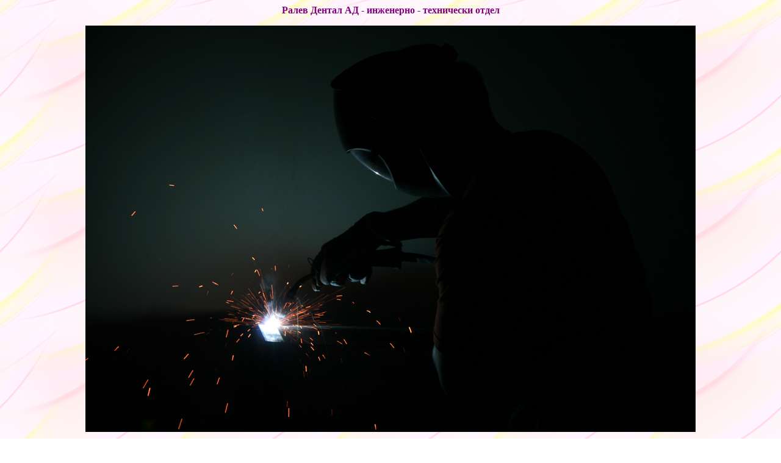

--- FILE ---
content_type: text/html
request_url: http://www.ralev-dental.biz/engineering.htm
body_size: 5049
content:
<html>
<head>
<meta http-equiv="Content-Type" content="text/html; charset=windows-1252">
<title>&#1048;&#1085;&#1078;&#1077;&#1085;&#1077;&#1088;&#1085;&#1086; - &#1090;&#1077;&#1093;&#1085;&#1080;&#1095;&#1077;&#1089;&#1082;&#1080; &#1086;&#1090;&#1076;&#1077;&#1083;</title>
<meta name="" content="&#1048;&#1085;&#1078;&#1077;&#1085;&#1077;&#1088;&#1085;&#1086; - &#1090;&#1077;&#1093;&#1085;&#1080;&#1095;&#1077;&#1089;&#1082;&#1080; &#1086;&#1090;&#1076;&#1077;&#1083;">
<meta name="keywords" content="&#1048;&#1085;&#1078;&#1077;&#1085;&#1077;&#1088;&#1085;&#1086; - &#1090;&#1077;&#1093;&#1085;&#1080;&#1095;&#1077;&#1089;&#1082;&#1080; &#1086;&#1090;&#1076;&#1077;&#1083;">
<meta name="description" content="&#1056;&#1072;&#1083;&#1077;&#1074; &#1044;&#1077;&#1085;&#1090;&#1072;&#1083; &#1040;&#1044; - &#1080;&#1085;&#1078;&#1077;&#1085;&#1077;&#1088;&#1085;&#1086; - &#1090;&#1077;&#1093;&#1085;&#1080;&#1095;&#1077;&#1089;&#1082;&#1080; &#1086;&#1090;&#1076;&#1077;&#1083;">
<style type="text/css">
.style1 {
	text-align: center;
	font-size: medium;
}
.style2 {
	font-size: small;
}
a {
	color: #800080;
}
a:active {
	color: #000080;
}
a:hover {
	color: #000080;
}
</style>
</head>

<body style="background-image: url('images/43211j.png'); color: #800080;">

<p class="style1"><strong>&#1056;&#1072;&#1083;&#1077;&#1074; &#1044;&#1077;&#1085;&#1090;&#1072;&#1083; &#1040;&#1044; - &#1080;&#1085;&#1078;&#1077;&#1085;&#1077;&#1088;&#1085;&#1086; - &#1090;&#1077;&#1093;&#1085;&#1080;&#1095;&#1077;&#1089;&#1082;&#1080; &#1086;&#1090;&#1076;&#1077;&#1083;</strong></p>
<p class="style1">
<img alt="" src="images/Engineering4.png" width="1000" height="667"></p>
<p class="style1">
<img alt="" src="images/Engineering2.png" width="800" height="533"></p>
<p class="style1">
<img alt="" src="images/Engineering7.png" width="800" height="533"></p>
<p class="style1">
<img alt="" src="images/Engineering9.png" width="400" height="300"></p>
<p class="style1">
<img alt="" src="images/Engineering8.png" width="500" height="375"></p>
<p align="center">
<script type="text/javascript"><!--
google_ad_client = "pub-1445093502994751";
/* 728x90, &#1089;&#1098;&#1079;&#1076;&#1072;&#1076;&#1077;&#1085; 10-12-10 */
google_ad_slot = "6124560882";
google_ad_width = 728;
google_ad_height = 90;
//-->
</script>
<script type="text/javascript"
src="http://pagead2.googlesyndication.com/pagead/show_ads.js">
</script>
<p class="style1">
<img alt="" src="images/Engineering6.png" width="700" height="467"></p>
<p class="style1">
<img alt="" src="images/Engineering5.png" width="500" height="333"></p>
<p align="center">
<script type="text/javascript"><!--
google_ad_client = "pub-1445093502994751";
/* 728x15, &#1089;&#1098;&#1079;&#1076;&#1072;&#1076;&#1077;&#1085; 10-12-10 */
google_ad_slot = "5816998018";
google_ad_width = 728;
google_ad_height = 15;
//-->
</script>
<script type="text/javascript"
src="http://pagead2.googlesyndication.com/pagead/show_ads.js">
</script>
<p class="style1">
<img alt="" src="images/Engineering3.png" width="600" height="400"></p>
<p class="style1">
<img alt="" src="images/Engineering12.png" width="650" height="488"></p>
<p align="center">
<script type="text/javascript"><!--
google_ad_client = "pub-1445093502994751";
/* 728x90, &#1089;&#1098;&#1079;&#1076;&#1072;&#1076;&#1077;&#1085; 10-12-10 */
google_ad_slot = "6124560882";
google_ad_width = 728;
google_ad_height = 90;
//-->
</script>
<script type="text/javascript"
src="http://pagead2.googlesyndication.com/pagead/show_ads.js">
</script>
<p class="style1">
<img alt="" src="images/Engineering11.png" width="500" height="375"></p>
<p class="style1">
<img alt="" src="images/Engineering10.png" width="600" height="450"></p>
<p class="style1">
<img alt="" src="images/Engineering1.png" width="600" height="400"></p>
<p class="style1">&nbsp;</p>
<p align="center">
<script type="text/javascript"><!--
google_ad_client = "pub-1445093502994751";
/* 728x90, &#1089;&#1098;&#1079;&#1076;&#1072;&#1076;&#1077;&#1085; 10-12-10 */
google_ad_slot = "6124560882";
google_ad_width = 728;
google_ad_height = 90;
//-->
</script>
<script type="text/javascript"
src="http://pagead2.googlesyndication.com/pagead/show_ads.js">
</script>
<p class="style1"><strong><span lang="en-us">
<a href="http://www.ralev-dental.bg"><span class="style2">www.ralev-dental.bg</span></a><span class="style2">&nbsp;&nbsp;&nbsp;
<a href="http://www.ralev-dental.eu">www.ralev-dental.eu</a>&nbsp;&nbsp;&nbsp;
<a href="http://www.dentalimplants.bg">www.dentalimplants.bg</a>&nbsp;&nbsp;&nbsp;
</span><a href="http://www.investor-bg.com"><span class="style2">
www.investor-bg.com</span></a> </span></strong></p>
<p align="center">
<script type="text/javascript"><!--
google_ad_client = "pub-1445093502994751";
/* 728x15, &#1089;&#1098;&#1079;&#1076;&#1072;&#1076;&#1077;&#1085; 10-12-10 */
google_ad_slot = "5816998018";
google_ad_width = 728;
google_ad_height = 15;
//-->
</script>
<script type="text/javascript"
src="http://pagead2.googlesyndication.com/pagead/show_ads.js">
</script>
</body>

</html>


--- FILE ---
content_type: text/html; charset=utf-8
request_url: https://www.google.com/recaptcha/api2/aframe
body_size: 269
content:
<!DOCTYPE HTML><html><head><meta http-equiv="content-type" content="text/html; charset=UTF-8"></head><body><script nonce="xFWz5Xtyh7iLhMM3kFJY6g">/** Anti-fraud and anti-abuse applications only. See google.com/recaptcha */ try{var clients={'sodar':'https://pagead2.googlesyndication.com/pagead/sodar?'};window.addEventListener("message",function(a){try{if(a.source===window.parent){var b=JSON.parse(a.data);var c=clients[b['id']];if(c){var d=document.createElement('img');d.src=c+b['params']+'&rc='+(localStorage.getItem("rc::a")?sessionStorage.getItem("rc::b"):"");window.document.body.appendChild(d);sessionStorage.setItem("rc::e",parseInt(sessionStorage.getItem("rc::e")||0)+1);localStorage.setItem("rc::h",'1769823543601');}}}catch(b){}});window.parent.postMessage("_grecaptcha_ready", "*");}catch(b){}</script></body></html>